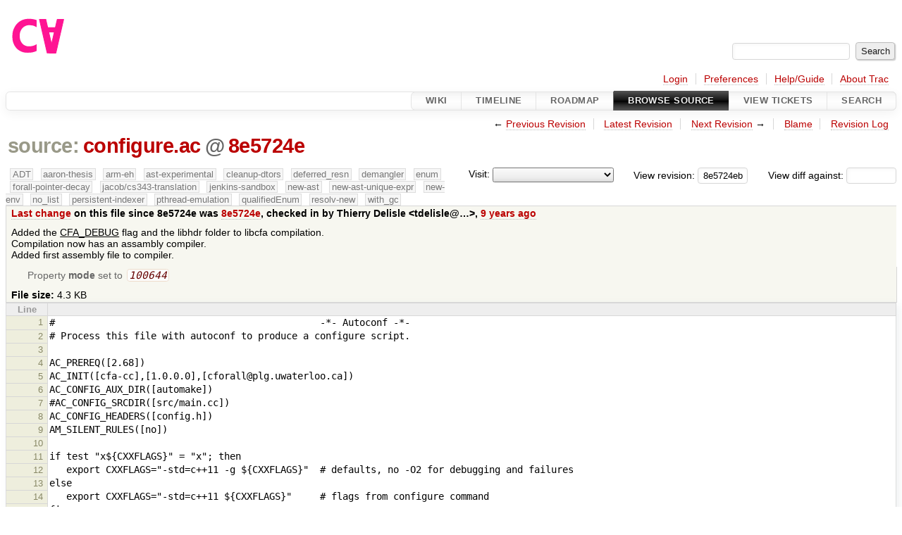

--- FILE ---
content_type: text/html;charset=utf-8
request_url: https://cforall.uwaterloo.ca/trac/browser/configure.ac?rev=8e5724eb6690c6626d637781fe0055e8dde51853
body_size: 7690
content:


<!DOCTYPE html>
<html lang="en-US">   <head>
    <!-- # block head (placeholder in theme.html) -->
        <!-- # block head (content inherited from layout.html) -->
    <title>
      configure.ac
          – Cforall

    </title>

    <meta http-equiv="Content-Type" content="text/html; charset=UTF-8" />
    <meta http-equiv="X-UA-Compatible" content="IE=edge" />
    <!--[if IE]><script>
        if (/^#__msie303:/.test(window.location.hash))
        window.location.replace(window.location.hash.replace(/^#__msie303:/, '#'));
        </script><![endif]-->

    <link rel="start"  href="/trac/wiki" />
    <link rel="search"  href="/trac/search" />
    <link rel="help"  href="/trac/wiki/TracGuide" />
    <link rel="stylesheet"  href="/trac/chrome/common/css/trac.css" type="text/css" />
    <link rel="stylesheet"  href="/trac/chrome/common/css/code.css" type="text/css" />
    <link rel="stylesheet"  href="/trac/chrome/common/css/browser.css" type="text/css" />
    <link rel="icon"  href="/trac/chrome/common/trac.ico" type="image/x-icon" />
    <link rel="alternate"  href="/trac/browser/configure.ac?format=txt&amp;rev=8e5724eb6690c6626d637781fe0055e8dde51853" title="Plain Text" type="text/plain" />
    <link rel="alternate"  href="/trac/export/8e5724eb6690c6626d637781fe0055e8dde51853/configure.ac" title="Original Format" type="application/pkix-attr-cert; charset=utf-8" />
    <link rel="prev"  href="/trac/browser/configure.ac?rev=1f44196dc72fd060b6183fe2bdc10f7b30f955d6" title="Revision 1f44196" />
    <link rel="up"  href="/trac/browser/configure.ac" />
    <link rel="next"  href="/trac/browser/configure.ac?rev=148f7290b223b10641c960429cd37cc278a5903c" title="Revision 148f7290" />
    <noscript>
      <style>
        .trac-noscript { display: none !important }
      </style>     </noscript>
    <link type="application/opensearchdescription+xml" rel="search"
          href="/trac/search/opensearch"
          title="Search Cforall"/>
    <script src="/trac/chrome/common/js/jquery.js"></script>
    <script src="/trac/chrome/common/js/babel.js"></script>
    <script src="/trac/chrome/common/js/trac.js"></script>
    <script src="/trac/chrome/common/js/search.js"></script>
    <script src="/trac/chrome/common/js/folding.js"></script>
    <script>
      jQuery(function($) {
        $(".trac-autofocus").focus();
        $(".trac-target-new").attr("target", "_blank");
        if ($.ui) { /* is jquery-ui added? */
          $(".trac-datepicker:not([readonly])")
            .prop("autocomplete", "off").datepicker();
          // Input current date when today is pressed.
          var _goToToday = $.datepicker._gotoToday;
          $.datepicker._gotoToday = function(id) {
            _goToToday.call(this, id);
            this._selectDate(id)
          };
          $(".trac-datetimepicker:not([readonly])")
            .prop("autocomplete", "off").datetimepicker();
        }
        $(".trac-disable").disableSubmit(".trac-disable-determinant");
        setTimeout(function() { $(".trac-scroll").scrollToTop() }, 1);
        $(".trac-disable-on-submit").disableOnSubmit();
      });
    </script>
    <!--   # include 'site_head.html' (layout.html) -->
    <!--   end of site_head.html -->
    <!-- # endblock head (content inherited from layout.html) -->


    <script>
      jQuery(function($) {
        $(".trac-toggledeleted").show().click(function() {
                  $(this).siblings().find(".trac-deleted").toggle();
                  return false;
        }).click();
        $("#jumploc input").hide();
        $("#jumploc select").change(function () {
          this.parentNode.parentNode.submit();
        });

          $('#preview table.code').enableCollapsibleColumns(
             $('#preview table.code thead th.content'));
      });
    </script>
    <!-- # endblock head (placeholder in theme.html) -->
  </head> 
  <body>
    <!-- # block body (content inherited from theme.html) -->
    <!--   # include 'site_header.html' (theme.html) -->
    <!--   end of site_header.html -->

    <div id="banner">
      <div id="header">
        <a id="logo"
           href="/">
          <img  alt="Cforall" src="/trac/chrome/site/logo.svg" /></a>


      </div>
      <form id="search" action="/trac/search" method="get">
        <div>
          <label for="proj-search">Search:</label>
          <input type="text" id="proj-search" name="q" size="18"
                  value="" />
          <input type="submit" value="Search" />
        </div>
      </form>
          <div id="metanav" class="nav">
      <ul><li  class="first"><a href="/trac/login">Login</a></li><li ><a href="/trac/prefs">Preferences</a></li><li ><a href="/trac/wiki/TracGuide">Help/Guide</a></li><li  class="last"><a href="/trac/about">About Trac</a></li></ul>
    </div>

    </div>
        <div id="mainnav" class="nav">
      <ul><li  class="first"><a href="/trac/wiki">Wiki</a></li><li ><a href="/trac/timeline">Timeline</a></li><li ><a href="/trac/roadmap">Roadmap</a></li><li  class="active"><a href="/trac/browser">Browse Source</a></li><li ><a href="/trac/report">View Tickets</a></li><li  class="last"><a href="/trac/search">Search</a></li></ul>
    </div>


    <div id="main"
         >
      <div id="ctxtnav" class="nav">
        <h2>Context Navigation</h2>
        <ul>
          <li  class="first"><span>&larr; <a class="prev" href="/trac/browser/configure.ac?rev=1f44196dc72fd060b6183fe2bdc10f7b30f955d6" title="Revision 1f44196">Previous Revision</a></span></li>
          <li ><a href="/trac/browser/configure.ac">Latest Revision</a></li>
          <li ><span><a class="next" href="/trac/browser/configure.ac?rev=148f7290b223b10641c960429cd37cc278a5903c" title="Revision 148f7290">Next Revision</a> &rarr;</span></li>
          <li ><a href="/trac/browser/configure.ac?annotate=blame&amp;rev=8e5724eb6690c6626d637781fe0055e8dde51853" title="Annotate each line with the last changed revision (this can be time consuming...)">Blame</a></li>
          <li  class="last"><a href="/trac/log/configure.ac?rev=8e5724eb6690c6626d637781fe0055e8dde51853">Revision Log</a></li>
        </ul>
        <hr />
      </div>

      

      

      <!-- # block content (placeholder in theme.html) -->
    <div id="content" class="browser">

      <h1>


<a class="pathentry first" href="/trac/browser?order=name&amp;rev=8e5724eb6690c6626d637781fe0055e8dde51853"
   title="Go to repository root">source:</a>
<a class="pathentry" href="/trac/browser/configure.ac?order=name&amp;rev=8e5724eb6690c6626d637781fe0055e8dde51853"
   title="View configure.ac">configure.ac</a><span class="pathentry sep">@</span>
<a class="pathentry" href="/trac/changeset/8e5724eb6690c6626d637781fe0055e8dde51853/"
   title="View changeset 8e5724e">8e5724e</a>
<br style="clear: both" />
      </h1>

      <div id="diffrev">
        <form action="/trac/changeset" method="get">
          <div>
            <label title="Show the diff against a specific revision">
              View diff against:
              <input type="text" name="old" size="6"/>
              <input type="hidden" name="old_path" value="/configure.ac"/>
              <input type="hidden" name="new" value="8e5724eb6690c6626d637781fe0055e8dde51853"/>
              <input type="hidden" name="new_path" value="/configure.ac"/>
            </label>
          </div>
        </form>
      </div>

      <div id="jumprev">
        <form action="/trac/browser/configure.ac" method="get">
          <div>
            <label for="rev"
                   title="Hint: clear the field to view latest revision">
              View revision:</label>
            <input type="text" id="rev" name="rev" value="8e5724eb6690c6626d637781fe0055e8dde51853"
                   size="6" />
          </div>
        </form>
      </div>

      <div id="jumploc">
        <form action="/trac/browser/configure.ac" method="get">
          <div class="buttons">
            <label for="preselected">Visit:</label>
            <select id="preselected" name="preselected">
              <option selected="selected"></option>
              <optgroup label="branches">
                <option value="/trac/browser/?rev=a2940184aebc6f80c24f4bcf27314dd18e96cec7">master</option>
                <option value="/trac/browser/?rev=fa2c005cdb7210e3aaf9b1170f05fbc75444ece7">ADT</option>
                <option value="/trac/browser/?rev=f845e8037246bd5e7cd820b02574b6b12a8fa7c0">aaron-thesis</option>
                <option value="/trac/browser/?rev=e8261bb2d5672221f593ba7abb77aa70dd80c822">arm-eh</option>
                <option value="/trac/browser/?rev=62d62db217dc9f917346863faa9d03148d98844f">ast-experimental</option>
                <option value="/trac/browser/?rev=ebc0a8508f37013cbbf949f24358bf6b448d429e">cleanup-dtors</option>
                <option value="/trac/browser/?rev=9f70ab57e9b76f554f66f776331f1a9a40295901">ctor</option>
                <option value="/trac/browser/?rev=1cc4390a9eac2ad86029fdf9cdced2a90cceb75b">deferred_resn</option>
                <option value="/trac/browser/?rev=51a455ce8fcd3dc3440ebf6277727b4f997b7eb1">demangler</option>
                <option value="/trac/browser/?rev=365c8dcbd76a5d6cafc342a140f686a573523fea">enum</option>
                <option value="/trac/browser/?rev=a55649200b5601ebf0ca0b430984b9546e7bed94">forall-pointer-decay</option>
                <option value="/trac/browser/?rev=f80e0218b8bdbe9f5f85bfa8c85ed2fc2c7645ce">gc_noraii</option>
                <option value="/trac/browser/?rev=a3cadfcf7de2a83c2d884dd711e7f82979272284">jacob/cs343-translation</option>
                <option value="/trac/browser/?rev=b5bb4442cf6a35d1075c59910d610592e5d09ca8">jenkins-sandbox</option>
                <option value="/trac/browser/?rev=f4903dfec6bc8667dce33d9e72aacb09998f2836">memory</option>
                <option value="/trac/browser/?rev=13d33a758fd4097ca7b39a0687501ef7853332a1">new-ast</option>
                <option value="/trac/browser/?rev=f95634ee1f70e0dd4ea661aa832925cf8415519a">new-ast-unique-expr</option>
                <option value="/trac/browser/?rev=6fa409e60944afeeef4d43966ffffde577a879ef">new-env</option>
                <option value="/trac/browser/?rev=2f42718dd1dafad85f808eaefd91c3a4c1871b20">no_list</option>
                <option value="/trac/browser/?rev=114bde658eed1edf31cde78bd21584a1ced7df2e">persistent-indexer</option>
                <option value="/trac/browser/?rev=9cd5bd2665deba4718673a3686869490de73341e">pthread-emulation</option>
                <option value="/trac/browser/?rev=12df6fe35a1d7d73a64293320db6c3a0b195af33">qualifiedEnum</option>
                <option value="/trac/browser/?rev=4edf753a2b41b8818de95cba5f6d26e38456ef5c">resolv-new</option>
                <option value="/trac/browser/?rev=9ea58cac814e1fbdbd5b756e5e904af42a770b68">string</option>
                <option value="/trac/browser/?rev=28f3a190cabb48116467ce6e1ebc74a38dac95b7">with_gc</option>
              </optgroup>
              <optgroup label="tags">
                <option value="/trac/browser/?rev=old-io">old-io</option>
                <option value="/trac/browser/?rev=old-sched">old-sched</option>
              </optgroup>
            </select>
            <input type="submit" value="Go!"
                   title="Jump to the chosen preselected path" />
          </div>
        </form>
      </div>
      <div class="trac-tags">
        <span  class="branch"
              title="Branch">ADT</span>
        <span  class="branch"
              title="Branch">aaron-thesis</span>
        <span  class="branch"
              title="Branch">arm-eh</span>
        <span  class="branch"
              title="Branch">ast-experimental</span>
        <span  class="branch"
              title="Branch">cleanup-dtors</span>
        <span  class="branch"
              title="Branch">deferred_resn</span>
        <span  class="branch"
              title="Branch">demangler</span>
        <span  class="branch"
              title="Branch">enum</span>
        <span  class="branch"
              title="Branch">forall-pointer-decay</span>
        <span  class="branch"
              title="Branch">jacob/cs343-translation</span>
        <span  class="branch"
              title="Branch">jenkins-sandbox</span>
        <span  class="branch"
              title="Branch">new-ast</span>
        <span  class="branch"
              title="Branch">new-ast-unique-expr</span>
        <span  class="branch"
              title="Branch">new-env</span>
        <span  class="branch"
              title="Branch">no_list</span>
        <span  class="branch"
              title="Branch">persistent-indexer</span>
        <span  class="branch"
              title="Branch">pthread-emulation</span>
        <span  class="branch"
              title="Branch">qualifiedEnum</span>
        <span  class="branch"
              title="Branch">resolv-new</span>
        <span  class="branch"
              title="Branch">with_gc</span>
      </div>
      <table id="info">
        <tr>
          <th>
            <a href="/trac/changeset/8e5724eb6690c6626d637781fe0055e8dde51853/configure.ac"
               title="View differences">Last change</a>
 on this file since 8e5724e was             <a href="/trac/changeset/8e5724eb6690c6626d637781fe0055e8dde51853/"
               title="View changeset 8e5724e">8e5724e</a>, checked in by <span class="trac-author">Thierry Delisle &lt;tdelisle@…&gt;</span>, <a class="timeline" href="/trac/timeline?from=2016-11-29T16%3A47%3A15-05%3A00&amp;precision=second" title="See timeline at Nov 29, 2016, 4:47:15 PM">9 years ago</a>          </th>
        </tr>
        <tr>
          <td class="message searchable">
            <p>
Added the <span class="underline">CFA_DEBUG</span> flag and the libhdr folder to libcfa compilation.<br />
Compilation now has an assambly compiler.<br />
Added first assembly file to compiler.<br />
</p>

          </td>
        </tr>
        <tr>
          <td colspan="2">
            <ul class="props">
              <li>
Property                 <strong>mode</strong>
 set to                 <em><code>100644</code></em>
              </li>
            </ul>
          </td>
        </tr>
        <tr>
          <td colspan="2">
            <strong>File size:</strong>
            <span title="4418 bytes">4.3 KB</span>
          </td>
        </tr>
      </table>
      <div id="preview" class="searchable">

<table class="code"><thead><tr><th class="lineno" title="Line numbers">Line</th><th class="content"> </th></tr></thead><tbody><tr><th id="L1"><a href="#L1">1</a></th><td>#                                               -*- Autoconf -*-
</td></tr><tr><th id="L2"><a href="#L2">2</a></th><td># Process this file with autoconf to produce a configure script.
</td></tr><tr><th id="L3"><a href="#L3">3</a></th><td>
</td></tr><tr><th id="L4"><a href="#L4">4</a></th><td>AC_PREREQ([2.68])
</td></tr><tr><th id="L5"><a href="#L5">5</a></th><td>AC_INIT([cfa-cc],[1.0.0.0],[cforall@plg.uwaterloo.ca])
</td></tr><tr><th id="L6"><a href="#L6">6</a></th><td>AC_CONFIG_AUX_DIR([automake])
</td></tr><tr><th id="L7"><a href="#L7">7</a></th><td>#AC_CONFIG_SRCDIR([src/main.cc])
</td></tr><tr><th id="L8"><a href="#L8">8</a></th><td>AC_CONFIG_HEADERS([config.h])
</td></tr><tr><th id="L9"><a href="#L9">9</a></th><td>AM_SILENT_RULES([no])
</td></tr><tr><th id="L10"><a href="#L10">10</a></th><td>
</td></tr><tr><th id="L11"><a href="#L11">11</a></th><td>if test "x${CXXFLAGS}" = "x"; then
</td></tr><tr><th id="L12"><a href="#L12">12</a></th><td>   export CXXFLAGS="-std=c++11 -g ${CXXFLAGS}"  # defaults, no -O2 for debugging and failures
</td></tr><tr><th id="L13"><a href="#L13">13</a></th><td>else
</td></tr><tr><th id="L14"><a href="#L14">14</a></th><td>   export CXXFLAGS="-std=c++11 ${CXXFLAGS}"     # flags from configure command
</td></tr><tr><th id="L15"><a href="#L15">15</a></th><td>fi
</td></tr><tr><th id="L16"><a href="#L16">16</a></th><td>
</td></tr><tr><th id="L17"><a href="#L17">17</a></th><td>AM_INIT_AUTOMAKE
</td></tr><tr><th id="L18"><a href="#L18">18</a></th><td>AM_MAINTAINER_MODE(enable)                      # may require auto* software to be installed
</td></tr><tr><th id="L19"><a href="#L19">19</a></th><td>
</td></tr><tr><th id="L20"><a href="#L20">20</a></th><td>rm -f version
</td></tr><tr><th id="L21"><a href="#L21">21</a></th><td>echo ${PACKAGE_VERSION} &gt; version               # file containing version number for other tools
</td></tr><tr><th id="L22"><a href="#L22">22</a></th><td>chmod ugo-w version
</td></tr><tr><th id="L23"><a href="#L23">23</a></th><td>ver_major=`cut -d '.' -f1 version`              # subdivide version number into components at periods
</td></tr><tr><th id="L24"><a href="#L24">24</a></th><td>ver_minor=`cut -d '.' -f2 version`
</td></tr><tr><th id="L25"><a href="#L25">25</a></th><td>ver_patch=`cut -d '.' -f3 version`
</td></tr><tr><th id="L26"><a href="#L26">26</a></th><td>ver_build=`cut -d '.' -f4 version`
</td></tr><tr><th id="L27"><a href="#L27">27</a></th><td>
</td></tr><tr><th id="L28"><a href="#L28">28</a></th><td># AC_SUBST([CONFIG_STATUS_DEPENDENCIES], ['$(top_srcdir)/version'])
</td></tr><tr><th id="L29"><a href="#L29">29</a></th><td>AC_DEFINE_UNQUOTED(CFA_VERSION_MAJOR, ${ver_major}, [Major version number.])
</td></tr><tr><th id="L30"><a href="#L30">30</a></th><td>AC_DEFINE_UNQUOTED(CFA_VERSION_MINOR, ${ver_minor}, [Minor version number.])
</td></tr><tr><th id="L31"><a href="#L31">31</a></th><td>AC_DEFINE_UNQUOTED(CFA_VERSION_PATCH, ${ver_patch}, [Patch version number.])
</td></tr><tr><th id="L32"><a href="#L32">32</a></th><td>AC_DEFINE_UNQUOTED(CFA_VERSION_BUILD, ${ver_build}, [Build version number.])
</td></tr><tr><th id="L33"><a href="#L33">33</a></th><td>AC_DEFINE_UNQUOTED(CFA_VERSION_SHORT, ["${ver_major}"], [Major])
</td></tr><tr><th id="L34"><a href="#L34">34</a></th><td>AC_DEFINE_UNQUOTED(CFA_VERSION, ["${ver_major}.${ver_minor}"], [Major.Minor])
</td></tr><tr><th id="L35"><a href="#L35">35</a></th><td>AC_DEFINE_UNQUOTED(CFA_VERSION_LONG, ["${ver_major}.${ver_minor}.${ver_patch}"], [Major.Minor.Patch])
</td></tr><tr><th id="L36"><a href="#L36">36</a></th><td>AC_DEFINE_UNQUOTED(CFA_VERSION_FULL, ["${ver_major}.${ver_minor}.${ver_patch}.${ver_build}"], [Major.Minor.Patch.Build])
</td></tr><tr><th id="L37"><a href="#L37">37</a></th><td>
</td></tr><tr><th id="L38"><a href="#L38">38</a></th><td># Installation paths
</td></tr><tr><th id="L39"><a href="#L39">39</a></th><td>
</td></tr><tr><th id="L40"><a href="#L40">40</a></th><td>AC_ARG_WITH(backend-compiler,
</td></tr><tr><th id="L41"><a href="#L41">41</a></th><td>        [  --with-backend-compiler=PROGRAM     PROGRAM that performs the final code compilation (must be gcc-compatible) ],
</td></tr><tr><th id="L42"><a href="#L42">42</a></th><td>        backendcompiler=$withval, backendcompiler="")
</td></tr><tr><th id="L43"><a href="#L43">43</a></th><td>if test "x$backendcompiler" != "x"; then
</td></tr><tr><th id="L44"><a href="#L44">44</a></th><td>        BACKEND_CC=${backendcompiler}
</td></tr><tr><th id="L45"><a href="#L45">45</a></th><td>else
</td></tr><tr><th id="L46"><a href="#L46">46</a></th><td>        AC_PATH_PROG(BACKEND_CC, gcc, [])       # check gcc installed
</td></tr><tr><th id="L47"><a href="#L47">47</a></th><td>        if test "x$BACKEND_CC" = "x"; then
</td></tr><tr><th id="L48"><a href="#L48">48</a></th><td>                AC_MSG_ERROR(some version of gcc is needed. Get it at ftp://ftp.gnu.org)
</td></tr><tr><th id="L49"><a href="#L49">49</a></th><td>                exit 1
</td></tr><tr><th id="L50"><a href="#L50">50</a></th><td>        fi
</td></tr><tr><th id="L51"><a href="#L51">51</a></th><td>fi
</td></tr><tr><th id="L52"><a href="#L52">52</a></th><td>AC_DEFINE_UNQUOTED(CFA_BACKEND_CC, "${BACKEND_CC}", [Location of include files.])
</td></tr><tr><th id="L53"><a href="#L53">53</a></th><td>AC_SUBST(CFA_BACKEND_CC)
</td></tr><tr><th id="L54"><a href="#L54">54</a></th><td>
</td></tr><tr><th id="L55"><a href="#L55">55</a></th><td>if test "x$prefix" = "xNONE"; then
</td></tr><tr><th id="L56"><a href="#L56">56</a></th><td>        cfa_prefix=${ac_default_prefix}
</td></tr><tr><th id="L57"><a href="#L57">57</a></th><td>else
</td></tr><tr><th id="L58"><a href="#L58">58</a></th><td>        cfa_prefix=${prefix}
</td></tr><tr><th id="L59"><a href="#L59">59</a></th><td>fi
</td></tr><tr><th id="L60"><a href="#L60">60</a></th><td>AC_DEFINE_UNQUOTED(CFA_PREFIX, "${cfa_prefix}", [Location of cfa install.])
</td></tr><tr><th id="L61"><a href="#L61">61</a></th><td>AC_SUBST(CFA_PREFIX, ${cfa_prefix})
</td></tr><tr><th id="L62"><a href="#L62">62</a></th><td>
</td></tr><tr><th id="L63"><a href="#L63">63</a></th><td>if test "$includedir" = '${prefix}/include'; then
</td></tr><tr><th id="L64"><a href="#L64">64</a></th><td>        cfa_incdir="${cfa_prefix}/include"
</td></tr><tr><th id="L65"><a href="#L65">65</a></th><td>else
</td></tr><tr><th id="L66"><a href="#L66">66</a></th><td>        cfa_incdir=${includedir}
</td></tr><tr><th id="L67"><a href="#L67">67</a></th><td>fi
</td></tr><tr><th id="L68"><a href="#L68">68</a></th><td>AC_DEFINE_UNQUOTED(CFA_INCDIR, "${cfa_incdir}", [Location of include files.])
</td></tr><tr><th id="L69"><a href="#L69">69</a></th><td>AC_SUBST(CFA_INCDIR, ${cfa_incdir})
</td></tr><tr><th id="L70"><a href="#L70">70</a></th><td>
</td></tr><tr><th id="L71"><a href="#L71">71</a></th><td>if test "$bindir" = '${exec_prefix}/bin'; then
</td></tr><tr><th id="L72"><a href="#L72">72</a></th><td>        cfa_bindir="${cfa_prefix}/bin"
</td></tr><tr><th id="L73"><a href="#L73">73</a></th><td>else
</td></tr><tr><th id="L74"><a href="#L74">74</a></th><td>        cfa_bindir=${bindir}
</td></tr><tr><th id="L75"><a href="#L75">75</a></th><td>fi
</td></tr><tr><th id="L76"><a href="#L76">76</a></th><td>AC_DEFINE_UNQUOTED(CFA_BINDIR, "${cfa_bindir}", [Location of cfa command.])
</td></tr><tr><th id="L77"><a href="#L77">77</a></th><td>AC_SUBST(CFA_BINDIR, ${cfa_bindir})
</td></tr><tr><th id="L78"><a href="#L78">78</a></th><td>
</td></tr><tr><th id="L79"><a href="#L79">79</a></th><td>if test "$libdir" = '${exec_prefix}/lib'; then
</td></tr><tr><th id="L80"><a href="#L80">80</a></th><td>        cfa_libdir=${cfa_prefix}/lib
</td></tr><tr><th id="L81"><a href="#L81">81</a></th><td>else
</td></tr><tr><th id="L82"><a href="#L82">82</a></th><td>        cfa_libdir=${libdir}
</td></tr><tr><th id="L83"><a href="#L83">83</a></th><td>fi
</td></tr><tr><th id="L84"><a href="#L84">84</a></th><td>AC_DEFINE_UNQUOTED(CFA_LIBDIR, "${cfa_libdir}", [Location of cc1 and cfa-cpp commands.])
</td></tr><tr><th id="L85"><a href="#L85">85</a></th><td>AC_SUBST(CFA_LIBDIR, ${cfa_libdir})
</td></tr><tr><th id="L86"><a href="#L86">86</a></th><td>
</td></tr><tr><th id="L87"><a href="#L87">87</a></th><td>AC_DEFINE_UNQUOTED(CFA_FLAGS, "${CFAFLAGS}", [compilation flags for cfa libraries and test programs.])
</td></tr><tr><th id="L88"><a href="#L88">88</a></th><td>AC_SUBST(CFA_FLAGS, ${CFAFLAGS})
</td></tr><tr><th id="L89"><a href="#L89">89</a></th><td>
</td></tr><tr><th id="L90"><a href="#L90">90</a></th><td># Checks for programs.
</td></tr><tr><th id="L91"><a href="#L91">91</a></th><td>AC_PROG_CXX
</td></tr><tr><th id="L92"><a href="#L92">92</a></th><td>AC_PROG_CC
</td></tr><tr><th id="L93"><a href="#L93">93</a></th><td>AM_PROG_AS
</td></tr><tr><th id="L94"><a href="#L94">94</a></th><td>AM_PROG_CC_C_O  # deprecated
</td></tr><tr><th id="L95"><a href="#L95">95</a></th><td># These are often not installed and people miss seeing the "no", so stop the configure.
</td></tr><tr><th id="L96"><a href="#L96">96</a></th><td>AC_PROG_YACC
</td></tr><tr><th id="L97"><a href="#L97">97</a></th><td>if test "${YACC}" = "yacc" ; then echo "Error: bison required." ; exit 1 ; fi
</td></tr><tr><th id="L98"><a href="#L98">98</a></th><td>AC_PROG_LEX
</td></tr><tr><th id="L99"><a href="#L99">99</a></th><td>if test "${LEX}" = "lex" ; then echo "Error: flex required." ; exit 1 ; fi
</td></tr><tr><th id="L100"><a href="#L100">100</a></th><td>AC_PROG_INSTALL
</td></tr><tr><th id="L101"><a href="#L101">101</a></th><td>AC_PROG_MAKE_SET
</td></tr><tr><th id="L102"><a href="#L102">102</a></th><td>AC_PROG_RANLIB
</td></tr><tr><th id="L103"><a href="#L103">103</a></th><td>
</td></tr><tr><th id="L104"><a href="#L104">104</a></th><td># Checks for libraries.
</td></tr><tr><th id="L105"><a href="#L105">105</a></th><td>
</td></tr><tr><th id="L106"><a href="#L106">106</a></th><td># Checks for header files.
</td></tr><tr><th id="L107"><a href="#L107">107</a></th><td>AC_FUNC_ALLOCA
</td></tr><tr><th id="L108"><a href="#L108">108</a></th><td>AC_CHECK_HEADERS([fenv.h float.h inttypes.h libintl.h limits.h malloc.h stddef.h stdlib.h string.h unistd.h])
</td></tr><tr><th id="L109"><a href="#L109">109</a></th><td>
</td></tr><tr><th id="L110"><a href="#L110">110</a></th><td># Checks for typedefs, structures, and compiler characteristics.
</td></tr><tr><th id="L111"><a href="#L111">111</a></th><td>AC_HEADER_STDBOOL
</td></tr><tr><th id="L112"><a href="#L112">112</a></th><td>AC_C_INLINE
</td></tr><tr><th id="L113"><a href="#L113">113</a></th><td>AC_TYPE_INT16_T
</td></tr><tr><th id="L114"><a href="#L114">114</a></th><td>AC_TYPE_INT32_T
</td></tr><tr><th id="L115"><a href="#L115">115</a></th><td>AC_TYPE_INT8_T
</td></tr><tr><th id="L116"><a href="#L116">116</a></th><td>AC_C_RESTRICT
</td></tr><tr><th id="L117"><a href="#L117">117</a></th><td>AC_TYPE_SIZE_T
</td></tr><tr><th id="L118"><a href="#L118">118</a></th><td>AC_TYPE_UINT16_T
</td></tr><tr><th id="L119"><a href="#L119">119</a></th><td>AC_TYPE_UINT32_T
</td></tr><tr><th id="L120"><a href="#L120">120</a></th><td>AC_TYPE_UINT8_T
</td></tr><tr><th id="L121"><a href="#L121">121</a></th><td>
</td></tr><tr><th id="L122"><a href="#L122">122</a></th><td># Checks for library functions.
</td></tr><tr><th id="L123"><a href="#L123">123</a></th><td>AC_CHECK_FUNCS([memset putenv strchr strtol])
</td></tr><tr><th id="L124"><a href="#L124">124</a></th><td>
</td></tr><tr><th id="L125"><a href="#L125">125</a></th><td>AC_CONFIG_FILES([
</td></tr><tr><th id="L126"><a href="#L126">126</a></th><td>        Makefile
</td></tr><tr><th id="L127"><a href="#L127">127</a></th><td>        src/driver/Makefile
</td></tr><tr><th id="L128"><a href="#L128">128</a></th><td>        src/Makefile
</td></tr><tr><th id="L129"><a href="#L129">129</a></th><td>        src/examples/Makefile
</td></tr><tr><th id="L130"><a href="#L130">130</a></th><td>        src/tests/Makefile
</td></tr><tr><th id="L131"><a href="#L131">131</a></th><td>        src/libcfa/Makefile
</td></tr><tr><th id="L132"><a href="#L132">132</a></th><td>        ])
</td></tr><tr><th id="L133"><a href="#L133">133</a></th><td>
</td></tr><tr><th id="L134"><a href="#L134">134</a></th><td>AC_OUTPUT
</td></tr><tr><th id="L135"><a href="#L135">135</a></th><td>
</td></tr><tr><th id="L136"><a href="#L136">136</a></th><td># Final text
</td></tr><tr><th id="L137"><a href="#L137">137</a></th><td>AC_MSG_RESULT(Cforall configuraton completed. Type "make -j 8 install".)
</td></tr></tbody></table>

      </div>
      <div id="anydiff">
        <form action="/trac/diff" method="get">
          <div class="buttons">
            <input type="hidden" name="new_path"
                   value="/configure.ac" />

            <input type="hidden" name="old_path"
                   value="/configure.ac" />

            <input type="hidden" name="new_rev"
                   value="8e5724eb6690c6626d637781fe0055e8dde51853" />
            <input type="hidden" name="old_rev"
                   value="8e5724eb6690c6626d637781fe0055e8dde51853" />
            <input type="submit" value="View changes..."
                   title="Select paths and revs for Diff" />
          </div>
        </form>
      </div>

<div class="trac-help">
  <strong>Note:</strong>
 See   <a href="/trac/wiki/TracBrowser">TracBrowser</a>
 for help on using the repository browser.
</div>
    </div>
        <!-- # block content (content inherited from layout.html) -->
    <script type="text/javascript">
      jQuery("body").addClass("trac-has-js");
    </script>
    <div id="altlinks">
      <h3>Download in other formats:</h3>
      <ul>
        <li class="first">
          <a rel="nofollow" href="/trac/browser/configure.ac?format=txt&amp;rev=8e5724eb6690c6626d637781fe0055e8dde51853"
              class="">
            Plain Text</a>
        </li>
        <li class="last">
          <a rel="nofollow" href="/trac/export/8e5724eb6690c6626d637781fe0055e8dde51853/configure.ac"
              class="">
            Original Format</a>
        </li>
      </ul>
    </div>
    <!-- # endblock content (content inherited from layout.html) -->

      <!-- # endblock content (placeholder in theme.html) -->
    </div>

    <div id="footer"><hr/>
      <a id="tracpowered" href="https://trac.edgewall.org/"
         ><img src="/trac/chrome/common/trac_logo_mini.png" height="30"
               width="107" alt="Trac Powered"/></a>
      <p class="left">
Powered by         <a href="/trac/about"><strong>Trac 1.6</strong></a>
        <br />
 By         <a href="http://www.edgewall.org/">Edgewall Software</a>
.      </p>
      <p class="right">Visit the Trac open source project at<br /><a href="http://trac.edgewall.org/">http://trac.edgewall.org/</a></p>
    </div>
    <!--   # include 'site_footer.html' (theme.html) -->
    <!--   end of site_footer.html -->
    <!-- # endblock body (content inherited from theme.html) -->
  </body> </html>